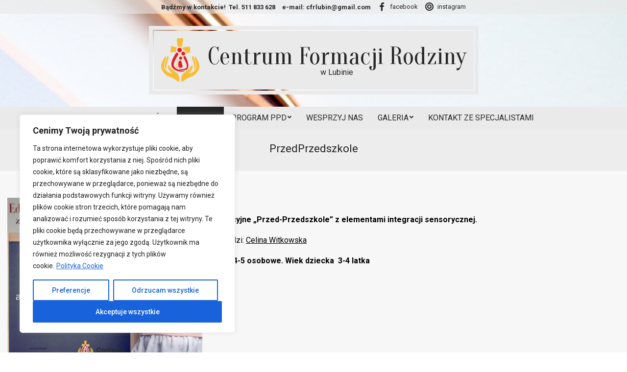

--- FILE ---
content_type: text/html; charset=UTF-8
request_url: https://cfrlubin.pl/przedprzedszkole/
body_size: 18137
content:
<!DOCTYPE html>
<html lang="pl-PL">

<head>
<meta charset="UTF-8" />
<title>PrzedPrzedszkole &#8211; Centrum Formacji Rodziny</title>
<meta name='robots' content='max-image-preview:large' />
<meta name="viewport" content="width=device-width, initial-scale=1" />
<meta name="generator" content="Nevark 2.9.19" />
<link rel='dns-prefetch' href='//fonts.googleapis.com' />
<link rel='dns-prefetch' href='//s.w.org' />
<link rel="alternate" type="application/rss+xml" title="Centrum Formacji Rodziny &raquo; Kanał z wpisami" href="https://cfrlubin.pl/feed/" />
<link rel="preload" href="https://cfrlubin.pl/wp-content/themes/nevark/library/fonticons/webfonts/fa-solid-900.woff2" as="font" crossorigin="anonymous">
<link rel="preload" href="https://cfrlubin.pl/wp-content/themes/nevark/library/fonticons/webfonts/fa-regular-400.woff2" as="font" crossorigin="anonymous">
<link rel="preload" href="https://cfrlubin.pl/wp-content/themes/nevark/library/fonticons/webfonts/fa-brands-400.woff2" as="font" crossorigin="anonymous">
		<script>
			window._wpemojiSettings = {"baseUrl":"https:\/\/s.w.org\/images\/core\/emoji\/13.1.0\/72x72\/","ext":".png","svgUrl":"https:\/\/s.w.org\/images\/core\/emoji\/13.1.0\/svg\/","svgExt":".svg","source":{"concatemoji":"https:\/\/cfrlubin.pl\/wp-includes\/js\/wp-emoji-release.min.js?ver=5.8.12"}};
			!function(e,a,t){var n,r,o,i=a.createElement("canvas"),p=i.getContext&&i.getContext("2d");function s(e,t){var a=String.fromCharCode;p.clearRect(0,0,i.width,i.height),p.fillText(a.apply(this,e),0,0);e=i.toDataURL();return p.clearRect(0,0,i.width,i.height),p.fillText(a.apply(this,t),0,0),e===i.toDataURL()}function c(e){var t=a.createElement("script");t.src=e,t.defer=t.type="text/javascript",a.getElementsByTagName("head")[0].appendChild(t)}for(o=Array("flag","emoji"),t.supports={everything:!0,everythingExceptFlag:!0},r=0;r<o.length;r++)t.supports[o[r]]=function(e){if(!p||!p.fillText)return!1;switch(p.textBaseline="top",p.font="600 32px Arial",e){case"flag":return s([127987,65039,8205,9895,65039],[127987,65039,8203,9895,65039])?!1:!s([55356,56826,55356,56819],[55356,56826,8203,55356,56819])&&!s([55356,57332,56128,56423,56128,56418,56128,56421,56128,56430,56128,56423,56128,56447],[55356,57332,8203,56128,56423,8203,56128,56418,8203,56128,56421,8203,56128,56430,8203,56128,56423,8203,56128,56447]);case"emoji":return!s([10084,65039,8205,55357,56613],[10084,65039,8203,55357,56613])}return!1}(o[r]),t.supports.everything=t.supports.everything&&t.supports[o[r]],"flag"!==o[r]&&(t.supports.everythingExceptFlag=t.supports.everythingExceptFlag&&t.supports[o[r]]);t.supports.everythingExceptFlag=t.supports.everythingExceptFlag&&!t.supports.flag,t.DOMReady=!1,t.readyCallback=function(){t.DOMReady=!0},t.supports.everything||(n=function(){t.readyCallback()},a.addEventListener?(a.addEventListener("DOMContentLoaded",n,!1),e.addEventListener("load",n,!1)):(e.attachEvent("onload",n),a.attachEvent("onreadystatechange",function(){"complete"===a.readyState&&t.readyCallback()})),(n=t.source||{}).concatemoji?c(n.concatemoji):n.wpemoji&&n.twemoji&&(c(n.twemoji),c(n.wpemoji)))}(window,document,window._wpemojiSettings);
		</script>
		<style>
img.wp-smiley,
img.emoji {
	display: inline !important;
	border: none !important;
	box-shadow: none !important;
	height: 1em !important;
	width: 1em !important;
	margin: 0 .07em !important;
	vertical-align: -0.1em !important;
	background: none !important;
	padding: 0 !important;
}
</style>
	<link rel='stylesheet' id='wp-block-library-css'  href='https://cfrlubin.pl/wp-includes/css/dist/block-library/style.min.css?ver=5.8.12' media='all' />
<style id='wp-block-library-inline-css'>
.has-text-align-justify{text-align:justify;}
</style>
<style id='wp-block-library-theme-inline-css'>
#start-resizable-editor-section{display:none}.wp-block-audio figcaption{color:#555;font-size:13px;text-align:center}.is-dark-theme .wp-block-audio figcaption{color:hsla(0,0%,100%,.65)}.wp-block-code{font-family:Menlo,Consolas,monaco,monospace;color:#1e1e1e;padding:.8em 1em;border:1px solid #ddd;border-radius:4px}.wp-block-embed figcaption{color:#555;font-size:13px;text-align:center}.is-dark-theme .wp-block-embed figcaption{color:hsla(0,0%,100%,.65)}.blocks-gallery-caption{color:#555;font-size:13px;text-align:center}.is-dark-theme .blocks-gallery-caption{color:hsla(0,0%,100%,.65)}.wp-block-image figcaption{color:#555;font-size:13px;text-align:center}.is-dark-theme .wp-block-image figcaption{color:hsla(0,0%,100%,.65)}.wp-block-pullquote{border-top:4px solid;border-bottom:4px solid;margin-bottom:1.75em;color:currentColor}.wp-block-pullquote__citation,.wp-block-pullquote cite,.wp-block-pullquote footer{color:currentColor;text-transform:uppercase;font-size:.8125em;font-style:normal}.wp-block-quote{border-left:.25em solid;margin:0 0 1.75em;padding-left:1em}.wp-block-quote cite,.wp-block-quote footer{color:currentColor;font-size:.8125em;position:relative;font-style:normal}.wp-block-quote.has-text-align-right{border-left:none;border-right:.25em solid;padding-left:0;padding-right:1em}.wp-block-quote.has-text-align-center{border:none;padding-left:0}.wp-block-quote.is-large,.wp-block-quote.is-style-large{border:none}.wp-block-search .wp-block-search__label{font-weight:700}.wp-block-group.has-background{padding:1.25em 2.375em;margin-top:0;margin-bottom:0}.wp-block-separator{border:none;border-bottom:2px solid;margin-left:auto;margin-right:auto;opacity:.4}.wp-block-separator:not(.is-style-wide):not(.is-style-dots){width:100px}.wp-block-separator.has-background:not(.is-style-dots){border-bottom:none;height:1px}.wp-block-separator.has-background:not(.is-style-wide):not(.is-style-dots){height:2px}.wp-block-table thead{border-bottom:3px solid}.wp-block-table tfoot{border-top:3px solid}.wp-block-table td,.wp-block-table th{padding:.5em;border:1px solid;word-break:normal}.wp-block-table figcaption{color:#555;font-size:13px;text-align:center}.is-dark-theme .wp-block-table figcaption{color:hsla(0,0%,100%,.65)}.wp-block-video figcaption{color:#555;font-size:13px;text-align:center}.is-dark-theme .wp-block-video figcaption{color:hsla(0,0%,100%,.65)}.wp-block-template-part.has-background{padding:1.25em 2.375em;margin-top:0;margin-bottom:0}#end-resizable-editor-section{display:none}
</style>
<link rel='stylesheet' id='contact-form-7-css'  href='https://cfrlubin.pl/wp-content/plugins/contact-form-7/includes/css/styles.css?ver=5.2.2' media='all' />
<link rel='stylesheet' id='nevark-googlefont-css'  href='//fonts.googleapis.com/css2?family=Roboto:ital,wght@0,300;0,400;0,500;0,600;0,700;0,800;1,400;1,700&#038;family=Oranienbaum:ital,wght@0,400' media='all' />
<link rel='stylesheet' id='font-awesome-css'  href='https://cfrlubin.pl/wp-content/themes/nevark/library/fonticons/font-awesome.css?ver=5.0.10' media='all' />
<link rel='stylesheet' id='lightSlider-css'  href='https://cfrlubin.pl/wp-content/plugins/hootkit/assets/lightSlider.min.css?ver=1.1.2' media='all' />
<link rel='stylesheet' id='newsletter-css'  href='https://cfrlubin.pl/wp-content/plugins/newsletter/style.css?ver=7.1.4' media='all' />
<link rel='stylesheet' id='hoot-style-css'  href='https://cfrlubin.pl/wp-content/themes/nevark/style.css?ver=2.9.19' media='all' />
<link rel='stylesheet' id='nevark-hootkit-css'  href='https://cfrlubin.pl/wp-content/themes/nevark/hootkit/hootkit.css?ver=2.9.19' media='all' />
<link rel='stylesheet' id='hoot-wpblocks-css'  href='https://cfrlubin.pl/wp-content/themes/nevark/include/blocks/wpblocks.css?ver=2.9.19' media='all' />
<style id='hoot-wpblocks-inline-css'>
.hgrid {  max-width: 1380px; }  a {  color: #eaeaea; }  a:hover {  color: #efefef; }  .accent-typo {  background: #eaeaea;  color: #262626; }  .invert-accent-typo {  background: #262626;  color: #eaeaea; }  .invert-typo {  color: #f7f7f7; }  .enforce-typo {  background: #f7f7f7; }  body.wordpress input[type="submit"], body.wordpress #submit, body.wordpress .button {  background: #eaeaea;  color: #262626; }  body.wordpress input[type="submit"]:hover, body.wordpress #submit:hover, body.wordpress .button:hover, body.wordpress input[type="submit"]:focus, body.wordpress #submit:focus, body.wordpress .button:focus {  background: #eaeaea;  color: #262626; }  h1, h2, h3, h4, h5, h6, .title, .titlefont {  font-family: "Roboto", sans-serif;  text-transform: none; }  #main.main,.below-header {  background: #f7f7f7; }  #header-supplementary {  background: #eaeaea;  color: #262626; }  #header-supplementary .js-search .searchform.expand .searchtext {  background: #eaeaea; }  #topbar {  color: #262626; }  #topbar:before {  background: #eaeaea; }  #topbar.js-search .searchform.expand .searchtext {  background: #eaeaea; }  .header-aside-search.js-search .searchform i.fa-search {  color: #eaeaea; }  #site-title {  font-family: "Oranienbaum", serif;  text-transform: none; }  #site-logo.accent-typo {  border-color: #eaeaea; }  #site-logo.invert-accent-typo {  border-color: #262626; }  .site-logo-with-icon #site-title i {  font-size: 50px; }  .site-logo-mixed-image img {  max-width: 80px; }  .site-title-line em {  color: #eaeaea; }  .site-title-line mark {  background: #eaeaea;  color: #262626; }  .site-title-heading-font {  font-family: "Roboto", sans-serif; }  .menu-items ul {  background: #eaeaea; }  .menu-items ul a {  color: #262626; }  .menu-items > li.current-menu-item:not(.nohighlight), .menu-items > li.current-menu-ancestor, .menu-items > li:hover,.menu-items ul li.current-menu-item:not(.nohighlight), .menu-items ul li.current-menu-ancestor, .menu-items ul li:hover {  background: #262626; }  .menu-items > li.current-menu-item:not(.nohighlight) > a, .menu-items > li.current-menu-ancestor > a, .menu-items > li:hover > a,.menu-items ul li.current-menu-item:not(.nohighlight) > a, .menu-items ul li.current-menu-ancestor > a, .menu-items ul li:hover > a {  color: #eaeaea; }  .more-link,.more-link a {  color: #eaeaea; }  .more-link:hover,.more-link:hover a {  color: #efefef; }  .sidebar .widget-title {  background: #eaeaea;  color: #262626; }  .sub-footer .widget-title, .footer .widget-title {  color: #262626; }  .main-content-grid,.widget,.frontpage-area {  margin-top: 45px; }  .widget,.frontpage-area {  margin-bottom: 45px; }  .frontpage-area.module-bg-highlight, .frontpage-area.module-bg-color, .frontpage-area.module-bg-image {  padding: 45px 0; }  .footer .widget {  margin: 30px 0; }  .js-search .searchform.expand .searchtext {  background: #f7f7f7; }  .sub-footer,.footer {  background: #eaeaea;  color: #262626; }  #infinite-handle span,.lrm-form a.button, .lrm-form button, .lrm-form button[type=submit], .lrm-form #buddypress input[type=submit], .lrm-form input[type=submit],.widget_newsletterwidget, .widget_newsletterwidgetminimal,.woocommerce #respond input#submit.alt, .woocommerce a.button.alt, .woocommerce button.button.alt, .woocommerce input.button.alt,.widget_breadcrumb_navxt .breadcrumbs > .hoot-bcn-pretext {  background: #eaeaea;  color: #262626; }  .woocommerce nav.woocommerce-pagination ul li a:focus, .woocommerce nav.woocommerce-pagination ul li a:hover {  color: #efefef; }  .woocommerce div.product .woocommerce-tabs ul.tabs li:hover,.woocommerce div.product .woocommerce-tabs ul.tabs li.active {  background: #eaeaea; }  .woocommerce div.product .woocommerce-tabs ul.tabs li:hover a, .woocommerce div.product .woocommerce-tabs ul.tabs li:hover a:hover,.woocommerce div.product .woocommerce-tabs ul.tabs li.active a {  color: #262626; }  .woocommerce #respond input#submit.alt:hover, .woocommerce a.button.alt:hover, .woocommerce button.button.alt:hover, .woocommerce input.button.alt:hover {  background: #eaeaea;  color: #262626; }  .widget_breadcrumb_navxt .breadcrumbs > .hoot-bcn-pretext:after {  border-left-color: #eaeaea; }  .flycart-toggle, .flycart-panel {  background: #f7f7f7; }  .lSSlideOuter ul.lSPager.lSpg > li:hover a, .lSSlideOuter ul.lSPager.lSpg > li.active a {  background-color: #eaeaea; }  .lSSlideOuter ul.lSPager.lSpg > li a {  border-color: #eaeaea; }  .wrap-light-on-dark .hootkitslide-head, .wrap-dark-on-light .hootkitslide-head {  background: #eaeaea;  color: #262626; }  .widget .viewall a {  background: #f7f7f7; }  .widget .viewall a:hover {  background: #262626;  color: #eaeaea; }  .widget .view-all a:hover {  color: #eaeaea; }  .sidebar .view-all-top.view-all-withtitle a, .sub-footer .view-all-top.view-all-withtitle a, .footer .view-all-top.view-all-withtitle a, .sidebar .view-all-top.view-all-withtitle a:hover, .sub-footer .view-all-top.view-all-withtitle a:hover, .footer .view-all-top.view-all-withtitle a:hover {  color: #262626; }  .bottomborder-line:after,.bottomborder-shadow:after {  margin-top: 45px; }  .topborder-line:before,.topborder-shadow:before {  margin-bottom: 45px; }  .cta-subtitle {  color: #eaeaea; }  .social-icons-icon {  background: #eaeaea; }  #topbar .social-icons-icon, #page-wrapper .social-icons-icon {  color: #262626; }  .content-block-icon i {  color: #eaeaea; }  .icon-style-circle,.icon-style-square {  border-color: #eaeaea; }  .content-block-style3 .content-block-icon {  background: #f7f7f7; }  :root .has-accent-color,.is-style-outline>.wp-block-button__link:not(.has-text-color), .wp-block-button__link.is-style-outline:not(.has-text-color) {  color: #eaeaea; }  :root .has-accent-background-color,.wp-block-button__link {  background: #eaeaea; }  :root .has-accent-font-color,.wp-block-button__link {  color: #262626; }  :root .has-accent-font-background-color {  background: #262626; }  @media only screen and (max-width: 969px){ .mobilemenu-fixed .menu-toggle, .mobilemenu-fixed .menu-items {  background: #eaeaea; }  .sidebar {  margin-top: 45px; }  .frontpage-widgetarea > div.hgrid > [class*="hgrid-span-"] {  margin-bottom: 45px; }  }
</style>
<link rel='stylesheet' id='jetpack_css-css'  href='https://cfrlubin.pl/wp-content/plugins/jetpack/css/jetpack.css?ver=9.7.3' media='all' />
<!--n2css--><script id='cookie-law-info-js-extra'>
var _ckyConfig = {"_ipData":[],"_assetsURL":"https:\/\/cfrlubin.pl\/wp-content\/plugins\/cookie-law-info\/lite\/frontend\/images\/","_publicURL":"https:\/\/cfrlubin.pl","_expiry":"365","_categories":[{"name":"Niezb\u0119dny","slug":"necessary","isNecessary":true,"ccpaDoNotSell":true,"cookies":[],"active":true,"defaultConsent":{"gdpr":true,"ccpa":true}},{"name":"Funkcjonalny","slug":"functional","isNecessary":false,"ccpaDoNotSell":true,"cookies":[],"active":true,"defaultConsent":{"gdpr":false,"ccpa":false}},{"name":"Analityka","slug":"analytics","isNecessary":false,"ccpaDoNotSell":true,"cookies":[],"active":true,"defaultConsent":{"gdpr":false,"ccpa":false}},{"name":"Wydajno\u015b\u0107","slug":"performance","isNecessary":false,"ccpaDoNotSell":true,"cookies":[],"active":true,"defaultConsent":{"gdpr":false,"ccpa":false}},{"name":"Reklama","slug":"advertisement","isNecessary":false,"ccpaDoNotSell":true,"cookies":[],"active":true,"defaultConsent":{"gdpr":false,"ccpa":false}}],"_activeLaw":"gdpr","_rootDomain":"","_block":"1","_showBanner":"1","_bannerConfig":{"settings":{"type":"box","preferenceCenterType":"popup","position":"bottom-left","applicableLaw":"gdpr"},"behaviours":{"reloadBannerOnAccept":false,"loadAnalyticsByDefault":false,"animations":{"onLoad":"animate","onHide":"sticky"}},"config":{"revisitConsent":{"status":true,"tag":"revisit-consent","position":"bottom-left","meta":{"url":"#"},"styles":{"background-color":"#0056A7"},"elements":{"title":{"type":"text","tag":"revisit-consent-title","status":true,"styles":{"color":"#0056a7"}}}},"preferenceCenter":{"toggle":{"status":true,"tag":"detail-category-toggle","type":"toggle","states":{"active":{"styles":{"background-color":"#1863DC"}},"inactive":{"styles":{"background-color":"#D0D5D2"}}}}},"categoryPreview":{"status":false,"toggle":{"status":true,"tag":"detail-category-preview-toggle","type":"toggle","states":{"active":{"styles":{"background-color":"#1863DC"}},"inactive":{"styles":{"background-color":"#D0D5D2"}}}}},"videoPlaceholder":{"status":true,"styles":{"background-color":"#000000","border-color":"#000000","color":"#ffffff"}},"readMore":{"status":true,"tag":"readmore-button","type":"link","meta":{"noFollow":true,"newTab":true},"styles":{"color":"#1863DC","background-color":"transparent","border-color":"transparent"}},"auditTable":{"status":true},"optOption":{"status":true,"toggle":{"status":true,"tag":"optout-option-toggle","type":"toggle","states":{"active":{"styles":{"background-color":"#1863dc"}},"inactive":{"styles":{"background-color":"#FFFFFF"}}}}}}},"_version":"3.2.2","_logConsent":"1","_tags":[{"tag":"accept-button","styles":{"color":"#FFFFFF","background-color":"#1863DC","border-color":"#1863DC"}},{"tag":"reject-button","styles":{"color":"#1863DC","background-color":"transparent","border-color":"#1863DC"}},{"tag":"settings-button","styles":{"color":"#1863DC","background-color":"transparent","border-color":"#1863DC"}},{"tag":"readmore-button","styles":{"color":"#1863DC","background-color":"transparent","border-color":"transparent"}},{"tag":"donotsell-button","styles":{"color":"#1863DC","background-color":"transparent","border-color":"transparent"}},{"tag":"accept-button","styles":{"color":"#FFFFFF","background-color":"#1863DC","border-color":"#1863DC"}},{"tag":"revisit-consent","styles":{"background-color":"#0056A7"}}],"_shortCodes":[{"key":"cky_readmore","content":"<a href=\"https:\/\/cfrlubin.pl\/polityka-prywatnosci-cookie\/\" class=\"cky-policy\" aria-label=\"Polityka Cookie\" target=\"_blank\" rel=\"noopener\" data-cky-tag=\"readmore-button\">Polityka Cookie<\/a>","tag":"readmore-button","status":true,"attributes":{"rel":"nofollow","target":"_blank"}},{"key":"cky_show_desc","content":"<button class=\"cky-show-desc-btn\" data-cky-tag=\"show-desc-button\" aria-label=\"Poka\u017c wi\u0119cej\">Poka\u017c wi\u0119cej<\/button>","tag":"show-desc-button","status":true,"attributes":[]},{"key":"cky_hide_desc","content":"<button class=\"cky-show-desc-btn\" data-cky-tag=\"hide-desc-button\" aria-label=\"Poka\u017c mniej\">Poka\u017c mniej<\/button>","tag":"hide-desc-button","status":true,"attributes":[]},{"key":"cky_category_toggle_label","content":"[cky_{{status}}_category_label] [cky_preference_{{category_slug}}_title]","tag":"","status":true,"attributes":[]},{"key":"cky_enable_category_label","content":"Enable","tag":"","status":true,"attributes":[]},{"key":"cky_disable_category_label","content":"Disable","tag":"","status":true,"attributes":[]},{"key":"cky_video_placeholder","content":"<div class=\"video-placeholder-normal\" data-cky-tag=\"video-placeholder\" id=\"[UNIQUEID]\"><p class=\"video-placeholder-text-normal\" data-cky-tag=\"placeholder-title\">Aby uzyska\u0107 dost\u0119p do tej zawarto\u015bci, zaakceptuj pliki cookie<\/p><\/div>","tag":"","status":true,"attributes":[]},{"key":"cky_enable_optout_label","content":"Enable","tag":"","status":true,"attributes":[]},{"key":"cky_disable_optout_label","content":"Disable","tag":"","status":true,"attributes":[]},{"key":"cky_optout_toggle_label","content":"[cky_{{status}}_optout_label] [cky_optout_option_title]","tag":"","status":true,"attributes":[]},{"key":"cky_optout_option_title","content":"Do Not Sell or Share My Personal Information","tag":"","status":true,"attributes":[]},{"key":"cky_optout_close_label","content":"Close","tag":"","status":true,"attributes":[]}],"_rtl":"","_providersToBlock":[]};
var _ckyStyles = {"css":".cky-overlay{background: #000000; opacity: 0.4; position: fixed; top: 0; left: 0; width: 100%; height: 100%; z-index: 99999999;}.cky-hide{display: none;}.cky-btn-revisit-wrapper{display: flex; align-items: center; justify-content: center; background: #0056a7; width: 45px; height: 45px; border-radius: 50%; position: fixed; z-index: 999999; cursor: pointer;}.cky-revisit-bottom-left{bottom: 15px; left: 15px;}.cky-revisit-bottom-right{bottom: 15px; right: 15px;}.cky-btn-revisit-wrapper .cky-btn-revisit{display: flex; align-items: center; justify-content: center; background: none; border: none; cursor: pointer; position: relative; margin: 0; padding: 0;}.cky-btn-revisit-wrapper .cky-btn-revisit img{max-width: fit-content; margin: 0; height: 30px; width: 30px;}.cky-revisit-bottom-left:hover::before{content: attr(data-tooltip); position: absolute; background: #4e4b66; color: #ffffff; left: calc(100% + 7px); font-size: 12px; line-height: 16px; width: max-content; padding: 4px 8px; border-radius: 4px;}.cky-revisit-bottom-left:hover::after{position: absolute; content: \"\"; border: 5px solid transparent; left: calc(100% + 2px); border-left-width: 0; border-right-color: #4e4b66;}.cky-revisit-bottom-right:hover::before{content: attr(data-tooltip); position: absolute; background: #4e4b66; color: #ffffff; right: calc(100% + 7px); font-size: 12px; line-height: 16px; width: max-content; padding: 4px 8px; border-radius: 4px;}.cky-revisit-bottom-right:hover::after{position: absolute; content: \"\"; border: 5px solid transparent; right: calc(100% + 2px); border-right-width: 0; border-left-color: #4e4b66;}.cky-revisit-hide{display: none;}.cky-consent-container{position: fixed; width: 440px; box-sizing: border-box; z-index: 9999999; border-radius: 6px;}.cky-consent-container .cky-consent-bar{background: #ffffff; border: 1px solid; padding: 20px 26px; box-shadow: 0 -1px 10px 0 #acabab4d; border-radius: 6px;}.cky-box-bottom-left{bottom: 40px; left: 40px;}.cky-box-bottom-right{bottom: 40px; right: 40px;}.cky-box-top-left{top: 40px; left: 40px;}.cky-box-top-right{top: 40px; right: 40px;}.cky-custom-brand-logo-wrapper .cky-custom-brand-logo{width: 100px; height: auto; margin: 0 0 12px 0;}.cky-notice .cky-title{color: #212121; font-weight: 700; font-size: 18px; line-height: 24px; margin: 0 0 12px 0;}.cky-notice-des *,.cky-preference-content-wrapper *,.cky-accordion-header-des *,.cky-gpc-wrapper .cky-gpc-desc *{font-size: 14px;}.cky-notice-des{color: #212121; font-size: 14px; line-height: 24px; font-weight: 400;}.cky-notice-des img{height: 25px; width: 25px;}.cky-consent-bar .cky-notice-des p,.cky-gpc-wrapper .cky-gpc-desc p,.cky-preference-body-wrapper .cky-preference-content-wrapper p,.cky-accordion-header-wrapper .cky-accordion-header-des p,.cky-cookie-des-table li div:last-child p{color: inherit; margin-top: 0; overflow-wrap: break-word;}.cky-notice-des P:last-child,.cky-preference-content-wrapper p:last-child,.cky-cookie-des-table li div:last-child p:last-child,.cky-gpc-wrapper .cky-gpc-desc p:last-child{margin-bottom: 0;}.cky-notice-des a.cky-policy,.cky-notice-des button.cky-policy{font-size: 14px; color: #1863dc; white-space: nowrap; cursor: pointer; background: transparent; border: 1px solid; text-decoration: underline;}.cky-notice-des button.cky-policy{padding: 0;}.cky-notice-des a.cky-policy:focus-visible,.cky-notice-des button.cky-policy:focus-visible,.cky-preference-content-wrapper .cky-show-desc-btn:focus-visible,.cky-accordion-header .cky-accordion-btn:focus-visible,.cky-preference-header .cky-btn-close:focus-visible,.cky-switch input[type=\"checkbox\"]:focus-visible,.cky-footer-wrapper a:focus-visible,.cky-btn:focus-visible{outline: 2px solid #1863dc; outline-offset: 2px;}.cky-btn:focus:not(:focus-visible),.cky-accordion-header .cky-accordion-btn:focus:not(:focus-visible),.cky-preference-content-wrapper .cky-show-desc-btn:focus:not(:focus-visible),.cky-btn-revisit-wrapper .cky-btn-revisit:focus:not(:focus-visible),.cky-preference-header .cky-btn-close:focus:not(:focus-visible),.cky-consent-bar .cky-banner-btn-close:focus:not(:focus-visible){outline: 0;}button.cky-show-desc-btn:not(:hover):not(:active){color: #1863dc; background: transparent;}button.cky-accordion-btn:not(:hover):not(:active),button.cky-banner-btn-close:not(:hover):not(:active),button.cky-btn-revisit:not(:hover):not(:active),button.cky-btn-close:not(:hover):not(:active){background: transparent;}.cky-consent-bar button:hover,.cky-modal.cky-modal-open button:hover,.cky-consent-bar button:focus,.cky-modal.cky-modal-open button:focus{text-decoration: none;}.cky-notice-btn-wrapper{display: flex; justify-content: flex-start; align-items: center; flex-wrap: wrap; margin-top: 16px;}.cky-notice-btn-wrapper .cky-btn{text-shadow: none; box-shadow: none;}.cky-btn{flex: auto; max-width: 100%; font-size: 14px; font-family: inherit; line-height: 24px; padding: 8px; font-weight: 500; margin: 0 8px 0 0; border-radius: 2px; cursor: pointer; text-align: center; text-transform: none; min-height: 0;}.cky-btn:hover{opacity: 0.8;}.cky-btn-customize{color: #1863dc; background: transparent; border: 2px solid #1863dc;}.cky-btn-reject{color: #1863dc; background: transparent; border: 2px solid #1863dc;}.cky-btn-accept{background: #1863dc; color: #ffffff; border: 2px solid #1863dc;}.cky-btn:last-child{margin-right: 0;}@media (max-width: 576px){.cky-box-bottom-left{bottom: 0; left: 0;}.cky-box-bottom-right{bottom: 0; right: 0;}.cky-box-top-left{top: 0; left: 0;}.cky-box-top-right{top: 0; right: 0;}}@media (max-width: 440px){.cky-box-bottom-left, .cky-box-bottom-right, .cky-box-top-left, .cky-box-top-right{width: 100%; max-width: 100%;}.cky-consent-container .cky-consent-bar{padding: 20px 0;}.cky-custom-brand-logo-wrapper, .cky-notice .cky-title, .cky-notice-des, .cky-notice-btn-wrapper{padding: 0 24px;}.cky-notice-des{max-height: 40vh; overflow-y: scroll;}.cky-notice-btn-wrapper{flex-direction: column; margin-top: 0;}.cky-btn{width: 100%; margin: 10px 0 0 0;}.cky-notice-btn-wrapper .cky-btn-customize{order: 2;}.cky-notice-btn-wrapper .cky-btn-reject{order: 3;}.cky-notice-btn-wrapper .cky-btn-accept{order: 1; margin-top: 16px;}}@media (max-width: 352px){.cky-notice .cky-title{font-size: 16px;}.cky-notice-des *{font-size: 12px;}.cky-notice-des, .cky-btn{font-size: 12px;}}.cky-modal.cky-modal-open{display: flex; visibility: visible; -webkit-transform: translate(-50%, -50%); -moz-transform: translate(-50%, -50%); -ms-transform: translate(-50%, -50%); -o-transform: translate(-50%, -50%); transform: translate(-50%, -50%); top: 50%; left: 50%; transition: all 1s ease;}.cky-modal{box-shadow: 0 32px 68px rgba(0, 0, 0, 0.3); margin: 0 auto; position: fixed; max-width: 100%; background: #ffffff; top: 50%; box-sizing: border-box; border-radius: 6px; z-index: 999999999; color: #212121; -webkit-transform: translate(-50%, 100%); -moz-transform: translate(-50%, 100%); -ms-transform: translate(-50%, 100%); -o-transform: translate(-50%, 100%); transform: translate(-50%, 100%); visibility: hidden; transition: all 0s ease;}.cky-preference-center{max-height: 79vh; overflow: hidden; width: 845px; overflow: hidden; flex: 1 1 0; display: flex; flex-direction: column; border-radius: 6px;}.cky-preference-header{display: flex; align-items: center; justify-content: space-between; padding: 22px 24px; border-bottom: 1px solid;}.cky-preference-header .cky-preference-title{font-size: 18px; font-weight: 700; line-height: 24px;}.cky-preference-header .cky-btn-close{margin: 0; cursor: pointer; vertical-align: middle; padding: 0; background: none; border: none; width: auto; height: auto; min-height: 0; line-height: 0; text-shadow: none; box-shadow: none;}.cky-preference-header .cky-btn-close img{margin: 0; height: 10px; width: 10px;}.cky-preference-body-wrapper{padding: 0 24px; flex: 1; overflow: auto; box-sizing: border-box;}.cky-preference-content-wrapper,.cky-gpc-wrapper .cky-gpc-desc{font-size: 14px; line-height: 24px; font-weight: 400; padding: 12px 0;}.cky-preference-content-wrapper{border-bottom: 1px solid;}.cky-preference-content-wrapper img{height: 25px; width: 25px;}.cky-preference-content-wrapper .cky-show-desc-btn{font-size: 14px; font-family: inherit; color: #1863dc; text-decoration: none; line-height: 24px; padding: 0; margin: 0; white-space: nowrap; cursor: pointer; background: transparent; border-color: transparent; text-transform: none; min-height: 0; text-shadow: none; box-shadow: none;}.cky-accordion-wrapper{margin-bottom: 10px;}.cky-accordion{border-bottom: 1px solid;}.cky-accordion:last-child{border-bottom: none;}.cky-accordion .cky-accordion-item{display: flex; margin-top: 10px;}.cky-accordion .cky-accordion-body{display: none;}.cky-accordion.cky-accordion-active .cky-accordion-body{display: block; padding: 0 22px; margin-bottom: 16px;}.cky-accordion-header-wrapper{cursor: pointer; width: 100%;}.cky-accordion-item .cky-accordion-header{display: flex; justify-content: space-between; align-items: center;}.cky-accordion-header .cky-accordion-btn{font-size: 16px; font-family: inherit; color: #212121; line-height: 24px; background: none; border: none; font-weight: 700; padding: 0; margin: 0; cursor: pointer; text-transform: none; min-height: 0; text-shadow: none; box-shadow: none;}.cky-accordion-header .cky-always-active{color: #008000; font-weight: 600; line-height: 24px; font-size: 14px;}.cky-accordion-header-des{font-size: 14px; line-height: 24px; margin: 10px 0 16px 0;}.cky-accordion-chevron{margin-right: 22px; position: relative; cursor: pointer;}.cky-accordion-chevron-hide{display: none;}.cky-accordion .cky-accordion-chevron i::before{content: \"\"; position: absolute; border-right: 1.4px solid; border-bottom: 1.4px solid; border-color: inherit; height: 6px; width: 6px; -webkit-transform: rotate(-45deg); -moz-transform: rotate(-45deg); -ms-transform: rotate(-45deg); -o-transform: rotate(-45deg); transform: rotate(-45deg); transition: all 0.2s ease-in-out; top: 8px;}.cky-accordion.cky-accordion-active .cky-accordion-chevron i::before{-webkit-transform: rotate(45deg); -moz-transform: rotate(45deg); -ms-transform: rotate(45deg); -o-transform: rotate(45deg); transform: rotate(45deg);}.cky-audit-table{background: #f4f4f4; border-radius: 6px;}.cky-audit-table .cky-empty-cookies-text{color: inherit; font-size: 12px; line-height: 24px; margin: 0; padding: 10px;}.cky-audit-table .cky-cookie-des-table{font-size: 12px; line-height: 24px; font-weight: normal; padding: 15px 10px; border-bottom: 1px solid; border-bottom-color: inherit; margin: 0;}.cky-audit-table .cky-cookie-des-table:last-child{border-bottom: none;}.cky-audit-table .cky-cookie-des-table li{list-style-type: none; display: flex; padding: 3px 0;}.cky-audit-table .cky-cookie-des-table li:first-child{padding-top: 0;}.cky-cookie-des-table li div:first-child{width: 100px; font-weight: 600; word-break: break-word; word-wrap: break-word;}.cky-cookie-des-table li div:last-child{flex: 1; word-break: break-word; word-wrap: break-word; margin-left: 8px;}.cky-footer-shadow{display: block; width: 100%; height: 40px; background: linear-gradient(180deg, rgba(255, 255, 255, 0) 0%, #ffffff 100%); position: absolute; bottom: calc(100% - 1px);}.cky-footer-wrapper{position: relative;}.cky-prefrence-btn-wrapper{display: flex; flex-wrap: wrap; align-items: center; justify-content: center; padding: 22px 24px; border-top: 1px solid;}.cky-prefrence-btn-wrapper .cky-btn{flex: auto; max-width: 100%; text-shadow: none; box-shadow: none;}.cky-btn-preferences{color: #1863dc; background: transparent; border: 2px solid #1863dc;}.cky-preference-header,.cky-preference-body-wrapper,.cky-preference-content-wrapper,.cky-accordion-wrapper,.cky-accordion,.cky-accordion-wrapper,.cky-footer-wrapper,.cky-prefrence-btn-wrapper{border-color: inherit;}@media (max-width: 845px){.cky-modal{max-width: calc(100% - 16px);}}@media (max-width: 576px){.cky-modal{max-width: 100%;}.cky-preference-center{max-height: 100vh;}.cky-prefrence-btn-wrapper{flex-direction: column;}.cky-accordion.cky-accordion-active .cky-accordion-body{padding-right: 0;}.cky-prefrence-btn-wrapper .cky-btn{width: 100%; margin: 10px 0 0 0;}.cky-prefrence-btn-wrapper .cky-btn-reject{order: 3;}.cky-prefrence-btn-wrapper .cky-btn-accept{order: 1; margin-top: 0;}.cky-prefrence-btn-wrapper .cky-btn-preferences{order: 2;}}@media (max-width: 425px){.cky-accordion-chevron{margin-right: 15px;}.cky-notice-btn-wrapper{margin-top: 0;}.cky-accordion.cky-accordion-active .cky-accordion-body{padding: 0 15px;}}@media (max-width: 352px){.cky-preference-header .cky-preference-title{font-size: 16px;}.cky-preference-header{padding: 16px 24px;}.cky-preference-content-wrapper *, .cky-accordion-header-des *{font-size: 12px;}.cky-preference-content-wrapper, .cky-preference-content-wrapper .cky-show-more, .cky-accordion-header .cky-always-active, .cky-accordion-header-des, .cky-preference-content-wrapper .cky-show-desc-btn, .cky-notice-des a.cky-policy{font-size: 12px;}.cky-accordion-header .cky-accordion-btn{font-size: 14px;}}.cky-switch{display: flex;}.cky-switch input[type=\"checkbox\"]{position: relative; width: 44px; height: 24px; margin: 0; background: #d0d5d2; -webkit-appearance: none; border-radius: 50px; cursor: pointer; outline: 0; border: none; top: 0;}.cky-switch input[type=\"checkbox\"]:checked{background: #1863dc;}.cky-switch input[type=\"checkbox\"]:before{position: absolute; content: \"\"; height: 20px; width: 20px; left: 2px; bottom: 2px; border-radius: 50%; background-color: white; -webkit-transition: 0.4s; transition: 0.4s; margin: 0;}.cky-switch input[type=\"checkbox\"]:after{display: none;}.cky-switch input[type=\"checkbox\"]:checked:before{-webkit-transform: translateX(20px); -ms-transform: translateX(20px); transform: translateX(20px);}@media (max-width: 425px){.cky-switch input[type=\"checkbox\"]{width: 38px; height: 21px;}.cky-switch input[type=\"checkbox\"]:before{height: 17px; width: 17px;}.cky-switch input[type=\"checkbox\"]:checked:before{-webkit-transform: translateX(17px); -ms-transform: translateX(17px); transform: translateX(17px);}}.cky-consent-bar .cky-banner-btn-close{position: absolute; right: 9px; top: 5px; background: none; border: none; cursor: pointer; padding: 0; margin: 0; min-height: 0; line-height: 0; height: auto; width: auto; text-shadow: none; box-shadow: none;}.cky-consent-bar .cky-banner-btn-close img{height: 9px; width: 9px; margin: 0;}.cky-notice-group{font-size: 14px; line-height: 24px; font-weight: 400; color: #212121;}.cky-notice-btn-wrapper .cky-btn-do-not-sell{font-size: 14px; line-height: 24px; padding: 6px 0; margin: 0; font-weight: 500; background: none; border-radius: 2px; border: none; cursor: pointer; text-align: left; color: #1863dc; background: transparent; border-color: transparent; box-shadow: none; text-shadow: none;}.cky-consent-bar .cky-banner-btn-close:focus-visible,.cky-notice-btn-wrapper .cky-btn-do-not-sell:focus-visible,.cky-opt-out-btn-wrapper .cky-btn:focus-visible,.cky-opt-out-checkbox-wrapper input[type=\"checkbox\"].cky-opt-out-checkbox:focus-visible{outline: 2px solid #1863dc; outline-offset: 2px;}@media (max-width: 440px){.cky-consent-container{width: 100%;}}@media (max-width: 352px){.cky-notice-des a.cky-policy, .cky-notice-btn-wrapper .cky-btn-do-not-sell{font-size: 12px;}}.cky-opt-out-wrapper{padding: 12px 0;}.cky-opt-out-wrapper .cky-opt-out-checkbox-wrapper{display: flex; align-items: center;}.cky-opt-out-checkbox-wrapper .cky-opt-out-checkbox-label{font-size: 16px; font-weight: 700; line-height: 24px; margin: 0 0 0 12px; cursor: pointer;}.cky-opt-out-checkbox-wrapper input[type=\"checkbox\"].cky-opt-out-checkbox{background-color: #ffffff; border: 1px solid black; width: 20px; height: 18.5px; margin: 0; -webkit-appearance: none; position: relative; display: flex; align-items: center; justify-content: center; border-radius: 2px; cursor: pointer;}.cky-opt-out-checkbox-wrapper input[type=\"checkbox\"].cky-opt-out-checkbox:checked{background-color: #1863dc; border: none;}.cky-opt-out-checkbox-wrapper input[type=\"checkbox\"].cky-opt-out-checkbox:checked::after{left: 6px; bottom: 4px; width: 7px; height: 13px; border: solid #ffffff; border-width: 0 3px 3px 0; border-radius: 2px; -webkit-transform: rotate(45deg); -ms-transform: rotate(45deg); transform: rotate(45deg); content: \"\"; position: absolute; box-sizing: border-box;}.cky-opt-out-checkbox-wrapper.cky-disabled .cky-opt-out-checkbox-label,.cky-opt-out-checkbox-wrapper.cky-disabled input[type=\"checkbox\"].cky-opt-out-checkbox{cursor: no-drop;}.cky-gpc-wrapper{margin: 0 0 0 32px;}.cky-footer-wrapper .cky-opt-out-btn-wrapper{display: flex; flex-wrap: wrap; align-items: center; justify-content: center; padding: 22px 24px;}.cky-opt-out-btn-wrapper .cky-btn{flex: auto; max-width: 100%; text-shadow: none; box-shadow: none;}.cky-opt-out-btn-wrapper .cky-btn-cancel{border: 1px solid #dedfe0; background: transparent; color: #858585;}.cky-opt-out-btn-wrapper .cky-btn-confirm{background: #1863dc; color: #ffffff; border: 1px solid #1863dc;}@media (max-width: 352px){.cky-opt-out-checkbox-wrapper .cky-opt-out-checkbox-label{font-size: 14px;}.cky-gpc-wrapper .cky-gpc-desc, .cky-gpc-wrapper .cky-gpc-desc *{font-size: 12px;}.cky-opt-out-checkbox-wrapper input[type=\"checkbox\"].cky-opt-out-checkbox{width: 16px; height: 16px;}.cky-opt-out-checkbox-wrapper input[type=\"checkbox\"].cky-opt-out-checkbox:checked::after{left: 5px; bottom: 4px; width: 3px; height: 9px;}.cky-gpc-wrapper{margin: 0 0 0 28px;}}.video-placeholder-youtube{background-size: 100% 100%; background-position: center; background-repeat: no-repeat; background-color: #b2b0b059; position: relative; display: flex; align-items: center; justify-content: center; max-width: 100%;}.video-placeholder-text-youtube{text-align: center; align-items: center; padding: 10px 16px; background-color: #000000cc; color: #ffffff; border: 1px solid; border-radius: 2px; cursor: pointer;}.video-placeholder-normal{background-image: url(\"\/wp-content\/plugins\/cookie-law-info\/lite\/frontend\/images\/placeholder.svg\"); background-size: 80px; background-position: center; background-repeat: no-repeat; background-color: #b2b0b059; position: relative; display: flex; align-items: flex-end; justify-content: center; max-width: 100%;}.video-placeholder-text-normal{align-items: center; padding: 10px 16px; text-align: center; border: 1px solid; border-radius: 2px; cursor: pointer;}.cky-rtl{direction: rtl; text-align: right;}.cky-rtl .cky-banner-btn-close{left: 9px; right: auto;}.cky-rtl .cky-notice-btn-wrapper .cky-btn:last-child{margin-right: 8px;}.cky-rtl .cky-notice-btn-wrapper .cky-btn:first-child{margin-right: 0;}.cky-rtl .cky-notice-btn-wrapper{margin-left: 0; margin-right: 15px;}.cky-rtl .cky-prefrence-btn-wrapper .cky-btn{margin-right: 8px;}.cky-rtl .cky-prefrence-btn-wrapper .cky-btn:first-child{margin-right: 0;}.cky-rtl .cky-accordion .cky-accordion-chevron i::before{border: none; border-left: 1.4px solid; border-top: 1.4px solid; left: 12px;}.cky-rtl .cky-accordion.cky-accordion-active .cky-accordion-chevron i::before{-webkit-transform: rotate(-135deg); -moz-transform: rotate(-135deg); -ms-transform: rotate(-135deg); -o-transform: rotate(-135deg); transform: rotate(-135deg);}@media (max-width: 768px){.cky-rtl .cky-notice-btn-wrapper{margin-right: 0;}}@media (max-width: 576px){.cky-rtl .cky-notice-btn-wrapper .cky-btn:last-child{margin-right: 0;}.cky-rtl .cky-prefrence-btn-wrapper .cky-btn{margin-right: 0;}.cky-rtl .cky-accordion.cky-accordion-active .cky-accordion-body{padding: 0 22px 0 0;}}@media (max-width: 425px){.cky-rtl .cky-accordion.cky-accordion-active .cky-accordion-body{padding: 0 15px 0 0;}}.cky-rtl .cky-opt-out-btn-wrapper .cky-btn{margin-right: 12px;}.cky-rtl .cky-opt-out-btn-wrapper .cky-btn:first-child{margin-right: 0;}.cky-rtl .cky-opt-out-checkbox-wrapper .cky-opt-out-checkbox-label{margin: 0 12px 0 0;}"};
</script>
<script src='https://cfrlubin.pl/wp-content/plugins/cookie-law-info/lite/frontend/js/script.min.js?ver=3.2.2' id='cookie-law-info-js'></script>
<script src='https://cfrlubin.pl/wp-includes/js/jquery/jquery.min.js?ver=3.6.0' id='jquery-core-js'></script>
<script src='https://cfrlubin.pl/wp-includes/js/jquery/jquery-migrate.min.js?ver=3.3.2' id='jquery-migrate-js'></script>
<link rel="https://api.w.org/" href="https://cfrlubin.pl/wp-json/" /><link rel="alternate" type="application/json" href="https://cfrlubin.pl/wp-json/wp/v2/posts/4652" /><link rel="EditURI" type="application/rsd+xml" title="RSD" href="https://cfrlubin.pl/xmlrpc.php?rsd" />
<link rel="wlwmanifest" type="application/wlwmanifest+xml" href="https://cfrlubin.pl/wp-includes/wlwmanifest.xml" /> 
<meta name="generator" content="WordPress 5.8.12" />
<link rel="canonical" href="https://cfrlubin.pl/przedprzedszkole/" />
<link rel='shortlink' href='https://cfrlubin.pl/?p=4652' />
<link rel="alternate" type="application/json+oembed" href="https://cfrlubin.pl/wp-json/oembed/1.0/embed?url=https%3A%2F%2Fcfrlubin.pl%2Fprzedprzedszkole%2F" />
<link rel="alternate" type="text/xml+oembed" href="https://cfrlubin.pl/wp-json/oembed/1.0/embed?url=https%3A%2F%2Fcfrlubin.pl%2Fprzedprzedszkole%2F&#038;format=xml" />
<style id="cky-style-inline">[data-cky-tag]{visibility:hidden;}</style>			<meta property="fb:pages" content="https://www.facebook.com/CFRLubin/" />
			<style>/* CSS added by WP Meta and Date Remover*/.entry-meta {display:none !important;}
	.home .entry-meta { display: none; }
	.entry-footer {display:none !important;}
	.home .entry-footer { display: none; }</style><!-- Analytics by WP-Statistics v12.6.13 - https://wp-statistics.com/ -->
<style type='text/css'>img#wpstats{display:none}</style>
		<style id="custom-background-css">
body.custom-background { background-image: url("https://cfrlubin.pl/wp-content/uploads/2021/07/15.png"); background-position: center top; background-size: cover; background-repeat: no-repeat; background-attachment: fixed; }
</style>
	</head>

<body class="post-template-default single single-post postid-4652 single-format-standard custom-background wp-custom-logo nevark wordpress ltr pl pl-pl parent-theme logged-out singular singular-post singular-post-4652" dir="ltr" itemscope="itemscope" itemtype="https://schema.org/Blog">

	
	<a href="#main" class="screen-reader-text">Skip to content</a>

		<div id="topbar" class=" topbar inline-nav js-search social-icons-invert hgrid-stretch">
		<div class="hgrid">
			<div class="hgrid-span-12">

				<div class="topbar-inner table">
																	<div id="topbar-center" class="table-cell-mid topbar-part">
							<section id="text-4" class="widget widget_text">			<div class="textwidget"><p><strong>Bądźmy w kontakcie!</strong>  <strong>Tel. 511 833 628</strong></p>
</div>
		</section><section id="text-16" class="widget widget_text">			<div class="textwidget"><p><strong>e-mail:</strong> <strong>cfrlubin@gmail.com</strong></p>
</div>
		</section><section id="hootkit-announce-3" class="widget widget_hootkit-announce">
<div class="announce-widget " >
	<a href="https://facebook.com/cfrlubin" class="announce-link"><span>Click Here</span></a>	<div class="announce-box table">
					<div class="announce-box-icon table-cell-mid"><i class="fa-facebook-f fab"></i></div>
							<div class="announce-box-content table-cell-mid">
													<div class="announce-message">facebook</div>
							</div>
			</div>
</div></section><section id="hootkit-announce-8" class="widget widget_hootkit-announce">
<div class="announce-widget " >
	<a href="https://www.instagram.com/cfrlubin/" class="announce-link"><span>Click Here</span></a>	<div class="announce-box table">
					<div class="announce-box-icon table-cell-mid"><i class="fa-bullseye fas"></i></div>
							<div class="announce-box-content table-cell-mid">
													<div class="announce-message">instagram</div>
							</div>
			</div>
</div></section>						</div>
					
									</div>

			</div>
		</div>
	</div>
	
	<div id="page-wrapper" class=" site-stretch page-wrapper sitewrap-full-width sidebars0 hoot-cf7-style hoot-mapp-style hoot-jetpack-style">

		
		<header id="header" class="site-header header-layout-primary-none header-layout-secondary-bottom tablemenu" role="banner" itemscope="itemscope" itemtype="https://schema.org/WPHeader">

			
			<div id="header-primary" class=" header-part header-primary header-primary-none">
				<div class="hgrid">
					<div class="table hgrid-span-12">
							<div id="branding" class="site-branding branding table-cell-mid">
		<div id="site-logo" class="site-logo-mixed accent-typo with-background">
			<div id="site-logo-mixed" class="site-logo-mixed site-logo-with-image site-logo-text-medium"><div class="site-logo-mixed-image"><a href="https://cfrlubin.pl/" class="custom-logo-link" rel="home"><img width="399" height="451" src="https://cfrlubin.pl/wp-content/uploads/2019/04/bez-blalego-i-bez-obrysu.png" class="custom-logo" alt="Centrum Formacji Rodziny" /></a></div><div class="site-logo-mixed-text"><div id="site-title" class="site-title" itemprop="headline"><a href="https://cfrlubin.pl" rel="home" itemprop="url"><span class="blogname">Centrum Formacji Rodziny</span></a></div><div id="site-description" class="site-description" itemprop="description">w Lubinie</div></div></div>		</div>
	</div><!-- #branding -->
						</div>
				</div>
			</div>

					<div id="header-supplementary" class=" header-part header-supplementary header-supplementary-bottom header-supplementary-center header-supplementary-mobilemenu-fixed with-menubg">
			<div class="hgrid">
				<div class="hgrid-span-12">
					<div class="menu-area-wrap">
							<div class="screen-reader-text">Secondary Navigation Menu</div>
	<nav id="menu-secondary" class="menu nav-menu menu-secondary mobilemenu-fixed mobilesubmenu-click" role="navigation" itemscope="itemscope" itemtype="https://schema.org/SiteNavigationElement">
		<a class="menu-toggle" href="#"><span class="menu-toggle-text">Menu</span><i class="fas fa-bars"></i></a>

		<ul id="menu-secondary-items" class="menu-items sf-menu menu menu-highlight"><li id="menu-item-41" class="menu-item menu-item-type-custom menu-item-object-custom menu-item-home menu-item-has-children menu-item-41"><a href="http://cfrlubin.pl/"><span class="menu-title">HOME</span></a>
<ul class="sub-menu">
	<li id="menu-item-2167" class="menu-item menu-item-type-post_type menu-item-object-page menu-item-2167"><a href="https://cfrlubin.pl/aktualnosci/"><span class="menu-title">AKTUALNOŚCI</span></a></li>
	<li id="menu-item-294" class="menu-item menu-item-type-post_type menu-item-object-page menu-item-294"><a href="https://cfrlubin.pl/misja/"><span class="menu-title">Misja</span></a></li>
	<li id="menu-item-293" class="menu-item menu-item-type-post_type menu-item-object-page menu-item-293"><a href="https://cfrlubin.pl/statut/"><span class="menu-title">Statut</span></a></li>
	<li id="menu-item-3030" class="menu-item menu-item-type-post_type menu-item-object-page menu-item-has-children menu-item-3030"><a href="https://cfrlubin.pl/multimedia/"><span class="menu-title">Multimedia</span></a>
	<ul class="sub-menu">
		<li id="menu-item-5427" class="menu-item menu-item-type-post_type menu-item-object-page menu-item-5427"><a href="https://cfrlubin.pl/raport/"><span class="menu-title">Raport z badania postrzegania depresji 2021</span></a></li>
		<li id="menu-item-4346" class="menu-item menu-item-type-post_type menu-item-object-page menu-item-4346"><a href="https://cfrlubin.pl/przewodniki-dla-rodzicow/"><span class="menu-title">Przewodniki dla rodziców</span></a></li>
		<li id="menu-item-4353" class="menu-item menu-item-type-post_type menu-item-object-page menu-item-4353"><a href="https://cfrlubin.pl/przewodniki-dla-mlodziezy/"><span class="menu-title">Przewodniki dla młodzieży</span></a></li>
		<li id="menu-item-2455" class="menu-item menu-item-type-post_type menu-item-object-page menu-item-2455"><a href="https://cfrlubin.pl/przewodnik-po-pandemii/"><span class="menu-title">Przewodnik po Pandemii</span></a></li>
		<li id="menu-item-2475" class="menu-item menu-item-type-post_type menu-item-object-page menu-item-2475"><a href="https://cfrlubin.pl/podcasty/"><span class="menu-title">Podcasty – duchowość</span></a></li>
		<li id="menu-item-2165" class="menu-item menu-item-type-post_type menu-item-object-page menu-item-has-children menu-item-2165"><a href="https://cfrlubin.pl/aktualnosci-2/strefa-wsparcia-lubin-2020/"><span class="menu-title">Strefa Wsparcia Lubin 2020</span></a>
		<ul class="sub-menu">
			<li id="menu-item-2422" class="menu-item menu-item-type-post_type menu-item-object-page menu-item-2422"><a href="https://cfrlubin.pl/strefa-rozwoju/"><span class="menu-title">Strefa Rozwoju</span></a></li>
			<li id="menu-item-2442" class="menu-item menu-item-type-post_type menu-item-object-page menu-item-2442"><a href="https://cfrlubin.pl/strefa-rodzica-2/"><span class="menu-title">Strefa Rodzica</span></a></li>
			<li id="menu-item-2436" class="menu-item menu-item-type-post_type menu-item-object-page menu-item-2436"><a href="https://cfrlubin.pl/strefa-mlodych/"><span class="menu-title">Strefa Młodych</span></a></li>
		</ul>
</li>
	</ul>
</li>
	<li id="menu-item-5437" class="menu-item menu-item-type-post_type menu-item-object-page menu-item-5437"><a href="https://cfrlubin.pl/standardy/"><span class="menu-title">Standardy Ochrony Dzieci</span></a></li>
</ul>
</li>
<li id="menu-item-3399" class="menu-item menu-item-type-custom menu-item-object-custom menu-item-has-children menu-item-3399"><a><span class="menu-title">Zespół</span></a>
<ul class="sub-menu">
	<li id="menu-item-5228" class="menu-item menu-item-type-post_type menu-item-object-page menu-item-5228"><a href="https://cfrlubin.pl/wspolpraca/"><span class="menu-title">Współpracują z nami!</span></a></li>
	<li id="menu-item-1411" class="menu-item menu-item-type-post_type menu-item-object-page menu-item-1411"><a href="https://cfrlubin.pl/anna-migalska/"><span class="menu-title">Anna Ciesielska</span></a></li>
	<li id="menu-item-5670" class="menu-item menu-item-type-post_type menu-item-object-page menu-item-5670"><a href="https://cfrlubin.pl/ks-grzegorz-dluzniak/"><span class="menu-title">ks. Grzegorz Dłużniak</span></a></li>
	<li id="menu-item-1888" class="menu-item menu-item-type-post_type menu-item-object-page menu-item-1888"><a href="https://cfrlubin.pl/agnieszka-malek/"><span class="menu-title">Agnieszka Małek</span></a></li>
	<li id="menu-item-1432" class="menu-item menu-item-type-post_type menu-item-object-page menu-item-1432"><a href="https://cfrlubin.pl/jaroslaw-grebowski/"><span class="menu-title">Jarosław Grębowski</span></a></li>
	<li id="menu-item-5293" class="menu-item menu-item-type-post_type menu-item-object-page menu-item-5293"><a href="https://cfrlubin.pl/jankiewicz/"><span class="menu-title">Izabela Jankiewicz</span></a></li>
	<li id="menu-item-5805" class="menu-item menu-item-type-post_type menu-item-object-page menu-item-5805"><a href="https://cfrlubin.pl/urszula-laszczynska/"><span class="menu-title">Urszula Laszczyńska</span></a></li>
	<li id="menu-item-3365" class="menu-item menu-item-type-post_type menu-item-object-page menu-item-3365"><a href="https://cfrlubin.pl/rafal_pabich/"><span class="menu-title">ks dr Rafał Pabich &#8211; online</span></a></li>
	<li id="menu-item-5674" class="menu-item menu-item-type-post_type menu-item-object-page menu-item-5674"><a href="https://cfrlubin.pl/ewa-mrok-salamonska/"><span class="menu-title">Ewa Mrok Salamońska</span></a></li>
	<li id="menu-item-5636" class="menu-item menu-item-type-post_type menu-item-object-page menu-item-5636"><a href="https://cfrlubin.pl/gabriela-dukielska/"><span class="menu-title">Gabriela Dukielska</span></a></li>
	<li id="menu-item-4423" class="menu-item menu-item-type-post_type menu-item-object-page menu-item-4423"><a href="https://cfrlubin.pl/grobelna/"><span class="menu-title">Małgorzata Grobelna</span></a></li>
	<li id="menu-item-4502" class="menu-item menu-item-type-post_type menu-item-object-page menu-item-4502"><a href="https://cfrlubin.pl/witkowska/"><span class="menu-title">Celina Witkowska</span></a></li>
	<li id="menu-item-3364" class="menu-item menu-item-type-post_type menu-item-object-page menu-item-3364"><a href="https://cfrlubin.pl/katarzyna-fedorczak/"><span class="menu-title">Katarzyna Fedorczak</span></a></li>
	<li id="menu-item-5101" class="menu-item menu-item-type-post_type menu-item-object-page menu-item-5101"><a href="https://cfrlubin.pl/stepien/"><span class="menu-title">Anna Stępień</span></a></li>
	<li id="menu-item-4838" class="menu-item menu-item-type-post_type menu-item-object-page menu-item-4838"><a href="https://cfrlubin.pl/beata-rolska-logopeda-neurologopeda-pedagog/"><span class="menu-title">Beata Rolska</span></a></li>
</ul>
</li>
<li id="menu-item-1085" class="menu-item menu-item-type-custom menu-item-object-custom current-menu-ancestor menu-item-has-children menu-item-1085"><a><span class="menu-title">Oferta</span></a>
<ul class="sub-menu">
	<li id="menu-item-5601" class="menu-item menu-item-type-post_type menu-item-object-page menu-item-5601"><a href="https://cfrlubin.pl/cennik-uslug/"><span class="menu-title">Cennik usług</span></a></li>
	<li id="menu-item-4027" class="menu-item menu-item-type-post_type menu-item-object-post menu-item-4027 menu-item-parent-archive"><a href="https://cfrlubin.pl/kurs/"><span class="menu-title">Kurs praktyka współczucia</span></a></li>
	<li id="menu-item-4621" class="menu-item menu-item-type-post_type menu-item-object-page menu-item-has-children menu-item-4621"><a href="https://cfrlubin.pl/mental/"><span class="menu-title">Mental Care – oferta benefitu pracowniczego</span></a>
	<ul class="sub-menu">
		<li id="menu-item-4624" class="menu-item menu-item-type-post_type menu-item-object-page menu-item-4624"><a href="https://cfrlubin.pl/informacjemc/"><span class="menu-title">Informacje Mental Care</span></a></li>
		<li id="menu-item-4622" class="menu-item menu-item-type-post_type menu-item-object-page menu-item-4622"><a href="https://cfrlubin.pl/uslugimc/"><span class="menu-title">Usługi Mental Care</span></a></li>
		<li id="menu-item-4625" class="menu-item menu-item-type-post_type menu-item-object-page menu-item-4625"><a href="https://cfrlubin.pl/regulaminmc/"><span class="menu-title">Mental Care – Regulamin</span></a></li>
	</ul>
</li>
	<li id="menu-item-2054" class="menu-item menu-item-type-custom menu-item-object-custom menu-item-has-children menu-item-2054"><a><span class="menu-title">Konsultacje</span></a>
	<ul class="sub-menu">
		<li id="menu-item-1065" class="menu-item menu-item-type-post_type menu-item-object-page menu-item-1065"><a href="https://cfrlubin.pl/konsultacja-psychologiczna/"><span class="menu-title">Konsultacja psychologiczna</span></a></li>
		<li id="menu-item-4692" class="menu-item menu-item-type-post_type menu-item-object-page menu-item-4692"><a href="https://cfrlubin.pl/konsultacja-rodzicielska/"><span class="menu-title">Konsultacja rodzicielska</span></a></li>
	</ul>
</li>
	<li id="menu-item-4670" class="menu-item menu-item-type-post_type menu-item-object-page current-menu-ancestor current-menu-parent current_page_parent current_page_ancestor menu-item-has-children menu-item-4670"><a href="https://cfrlubin.pl/terapia-dziecka/"><span class="menu-title">Terapia dzieci i młodzieży | Konsultacje rodzicielskie</span></a>
	<ul class="sub-menu">
		<li id="menu-item-4661" class="menu-item menu-item-type-post_type menu-item-object-post current-menu-item menu-item-4661 menu-item-parent-archive"><a href="https://cfrlubin.pl/przedprzedszkole/" aria-current="page"><span class="menu-title">PrzedPrzedszkole</span></a></li>
		<li id="menu-item-5321" class="menu-item menu-item-type-post_type menu-item-object-page menu-item-5321"><a href="https://cfrlubin.pl/reki/"><span class="menu-title">Terapia ręki i stopy oraz trening grafomotoryczny</span></a></li>
		<li id="menu-item-5322" class="menu-item menu-item-type-post_type menu-item-object-page menu-item-5322"><a href="https://cfrlubin.pl/trening-zastepowania-agresji/"><span class="menu-title">Trening zastępowania agresji</span></a></li>
	</ul>
</li>
	<li id="menu-item-2055" class="menu-item menu-item-type-custom menu-item-object-custom menu-item-has-children menu-item-2055"><a><span class="menu-title">Psychoterapia</span></a>
	<ul class="sub-menu">
		<li id="menu-item-310" class="menu-item menu-item-type-post_type menu-item-object-page menu-item-310"><a href="https://cfrlubin.pl/psychoterapia-dzieci-i-mlodziezy/"><span class="menu-title">Psychoterapia dzieci i młodzieży</span></a></li>
		<li id="menu-item-313" class="menu-item menu-item-type-post_type menu-item-object-page menu-item-313"><a href="https://cfrlubin.pl/psychoterapia-indywidualna/"><span class="menu-title">Psychoterapia indywidualna dorosłych</span></a></li>
		<li id="menu-item-312" class="menu-item menu-item-type-post_type menu-item-object-page menu-item-312"><a href="https://cfrlubin.pl/psychoterapia-par-i-malzenstw/"><span class="menu-title">Psychoterapia par małżeństw i rodzinna</span></a></li>
	</ul>
</li>
	<li id="menu-item-2056" class="menu-item menu-item-type-custom menu-item-object-custom menu-item-has-children menu-item-2056"><a><span class="menu-title">Terapia uzależnień</span></a>
	<ul class="sub-menu">
		<li id="menu-item-309" class="menu-item menu-item-type-post_type menu-item-object-page menu-item-309"><a href="https://cfrlubin.pl/terapia-uzaleznien/"><span class="menu-title">Terapia indywidualna</span></a></li>
		<li id="menu-item-2061" class="menu-item menu-item-type-post_type menu-item-object-page menu-item-2061"><a href="https://cfrlubin.pl/dda/"><span class="menu-title">Grupa edukacyjno-diagnostyczna DDA</span></a></li>
	</ul>
</li>
	<li id="menu-item-2096" class="menu-item menu-item-type-post_type menu-item-object-page menu-item-2096"><a href="https://cfrlubin.pl/zajecia-z-rysunku-i-malarstwa/"><span class="menu-title">Kreatywna Pracownia Twórcza</span></a></li>
	<li id="menu-item-5107" class="menu-item menu-item-type-post_type menu-item-object-page menu-item-5107"><a href="https://cfrlubin.pl/coaching/"><span class="menu-title">Coaching / Mediacje</span></a></li>
</ul>
</li>
<li id="menu-item-3725" class="menu-item menu-item-type-post_type menu-item-object-page menu-item-has-children menu-item-3725"><a href="https://cfrlubin.pl/projekt-depresja/"><span class="menu-title">Program PPD</span></a>
<ul class="sub-menu">
	<li id="menu-item-4617" class="menu-item menu-item-type-post_type menu-item-object-page menu-item-has-children menu-item-4617"><a href="https://cfrlubin.pl/program-profilaktyki-depresji/"><span class="menu-title">Program Profilaktyki Depresji</span></a>
	<ul class="sub-menu">
		<li id="menu-item-3965" class="menu-item menu-item-type-post_type menu-item-object-page menu-item-3965"><a href="https://cfrlubin.pl/regulamin/"><span class="menu-title">Regulamin Programu Profilaktyki Depresji</span></a></li>
		<li id="menu-item-3838" class="menu-item menu-item-type-post_type menu-item-object-page menu-item-3838"><a href="https://cfrlubin.pl/punkty/"><span class="menu-title">Punkty Konsultacyjne</span></a></li>
		<li id="menu-item-3753" class="menu-item menu-item-type-post_type menu-item-object-page menu-item-3753"><a href="https://cfrlubin.pl/wyklady-i-warsztaty/"><span class="menu-title">Wykłady i warsztaty</span></a></li>
	</ul>
</li>
	<li id="menu-item-3728" class="menu-item menu-item-type-post_type menu-item-object-page menu-item-3728"><a href="https://cfrlubin.pl/miesiac-zdrowia-psychicznego/"><span class="menu-title">Miesiąc Zdrowia Psychicznego</span></a></li>
	<li id="menu-item-4593" class="menu-item menu-item-type-post_type menu-item-object-page menu-item-has-children menu-item-4593"><a href="https://cfrlubin.pl/tydzien-walki-z-depresja/"><span class="menu-title">Tydzień Walki z Depresją</span></a>
	<ul class="sub-menu">
		<li id="menu-item-4954" class="menu-item menu-item-type-post_type menu-item-object-page menu-item-4954"><a href="https://cfrlubin.pl/4twzd/"><span class="menu-title">IV TWzD 2023</span></a></li>
		<li id="menu-item-4109" class="menu-item menu-item-type-post_type menu-item-object-page menu-item-4109"><a href="https://cfrlubin.pl/twzd2022/"><span class="menu-title">III TWzD 2022</span></a></li>
		<li id="menu-item-2675" class="menu-item menu-item-type-post_type menu-item-object-page menu-item-has-children menu-item-2675"><a href="https://cfrlubin.pl/depresja/"><span class="menu-title">II TWzD 2021</span></a>
		<ul class="sub-menu">
			<li id="menu-item-2993" class="menu-item menu-item-type-post_type menu-item-object-page menu-item-2993"><a href="https://cfrlubin.pl/nagrania/"><span class="menu-title">Nagrania TWzD 2021</span></a></li>
			<li id="menu-item-2699" class="menu-item menu-item-type-post_type menu-item-object-page menu-item-2699"><a href="https://cfrlubin.pl/harmonogram-depresja/"><span class="menu-title">Harmonogram</span></a></li>
			<li id="menu-item-2712" class="menu-item menu-item-type-post_type menu-item-object-page menu-item-2712"><a href="https://cfrlubin.pl/media-press/"><span class="menu-title">Media press</span></a></li>
			<li id="menu-item-2853" class="menu-item menu-item-type-post_type menu-item-object-page menu-item-2853"><a href="https://cfrlubin.pl/patronaty-wydarzenia/"><span class="menu-title">Patronaty nad Wydarzeniem</span></a></li>
			<li id="menu-item-2762" class="menu-item menu-item-type-post_type menu-item-object-page menu-item-2762"><a href="https://cfrlubin.pl/ankieta/"><span class="menu-title">Wypełnij Ankietę &#8211; zostań częścią wydarzenia</span></a></li>
			<li id="menu-item-2788" class="menu-item menu-item-type-post_type menu-item-object-page menu-item-2788"><a href="https://cfrlubin.pl/najczesciej-zadawane-pytania-faq/"><span class="menu-title">FAQ &#8211; Najczęściej zadawane pytania</span></a></li>
			<li id="menu-item-2882" class="menu-item menu-item-type-post_type menu-item-object-page menu-item-2882"><a href="https://cfrlubin.pl/tydzien-w-mediach/"><span class="menu-title">Mówią o nas!</span></a></li>
			<li id="menu-item-2798" class="menu-item menu-item-type-post_type menu-item-object-page menu-item-2798"><a href="https://cfrlubin.pl/?page_id=2792"><span class="menu-title">KONTAKT</span></a></li>
			<li id="menu-item-3576" class="menu-item menu-item-type-post_type menu-item-object-page menu-item-3576"><a href="https://cfrlubin.pl/materialy/"><span class="menu-title">Materiały dodatkowe TWzD</span></a></li>
		</ul>
</li>
	</ul>
</li>
</ul>
</li>
<li id="menu-item-1023" class="menu-item menu-item-type-post_type menu-item-object-page menu-item-1023"><a href="https://cfrlubin.pl/wsparcie/"><span class="menu-title">Wesprzyj nas</span></a></li>
<li id="menu-item-3981" class="menu-item menu-item-type-custom menu-item-object-custom menu-item-has-children menu-item-3981"><a><span class="menu-title">Galeria</span></a>
<ul class="sub-menu">
	<li id="menu-item-3318" class="menu-item menu-item-type-post_type menu-item-object-page menu-item-3318"><a href="https://cfrlubin.pl/zespol-specjalistow-galeria/"><span class="menu-title">Zespół specjalistów – Galeria</span></a></li>
	<li id="menu-item-3316" class="menu-item menu-item-type-post_type menu-item-object-page menu-item-3316"><a href="https://cfrlubin.pl/zapraszamy-do-srodka-galeria/"><span class="menu-title">Zapraszamy do środka – Galeria</span></a></li>
	<li id="menu-item-3315" class="menu-item menu-item-type-post_type menu-item-object-page menu-item-3315"><a href="https://cfrlubin.pl/gabinety-galeria/"><span class="menu-title">Gabinety Centrum – Galeria</span></a></li>
	<li id="menu-item-3317" class="menu-item menu-item-type-post_type menu-item-object-page menu-item-3317"><a href="https://cfrlubin.pl/otoczenie-galeria/"><span class="menu-title">Otoczenie centrum – Galeria</span></a></li>
</ul>
</li>
<li id="menu-item-4130" class="menu-item menu-item-type-post_type menu-item-object-page menu-item-4130"><a href="https://cfrlubin.pl/kontakt/"><span class="menu-title">Kontakt ze Specjalistami</span></a></li>
</ul>
	</nav><!-- #menu-secondary -->
						</div>
				</div>
			</div>
		</div>
		
		</header><!-- #header -->

		
		<div id="main" class=" main">
			

				<div id="loop-meta" class=" loop-meta-wrap pageheader-bg-default   loop-meta-withtext">
										<div class="hgrid">

						<div class=" loop-meta hgrid-span-12" itemscope="itemscope" itemtype="https://schema.org/WebPageElement">
							<div class="entry-header">

																<h1 class=" loop-title entry-title" itemprop="headline">PrzedPrzedszkole</h1>

								
							</div><!-- .entry-header -->
						</div><!-- .loop-meta -->

					</div>
				</div>

			
<div class="hgrid main-content-grid">

	<main id="content" class="content  hgrid-span-12 no-sidebar layout-full-width " role="main">
		<div id="content-wrap" class=" content-wrap">

			
	<article id="post-4652" class="entry author-admin3296 post-4652 post type-post status-publish format-standard category-uncategorized" itemscope="itemscope" itemtype="https://schema.org/BlogPosting" itemprop="blogPost">

		<div class="entry-content" itemprop="articleBody">

			<div class="entry-the-content">
				<p><span style="color: #000000;"><strong><img loading="lazy" class="alignleft wp-image-4655 " src="http://cfrlubin.pl/wp-content/uploads/2022/04/przedprzedszkole.jpg" alt="" width="398" height="334" srcset="https://cfrlubin.pl/wp-content/uploads/2022/04/przedprzedszkole.jpg 940w, https://cfrlubin.pl/wp-content/uploads/2022/04/przedprzedszkole-300x251.jpg 300w, https://cfrlubin.pl/wp-content/uploads/2022/04/przedprzedszkole-768x644.jpg 768w, https://cfrlubin.pl/wp-content/uploads/2022/04/przedprzedszkole-465x390.jpg 465w, https://cfrlubin.pl/wp-content/uploads/2022/04/przedprzedszkole-596x500.jpg 596w" sizes="(max-width: 398px) 100vw, 398px" /></strong></span></p>
<p>&nbsp;</p>
<p><span style="color: #000000;"><strong>Edukacyjne „Przed-Przedszkole” z elementami integracji sensorycznej.</strong></span></p>
<p><span style="color: #000000;">Prowadzi: <a style="color: #000000;" href="https://cfrlubin.pl/witkowska/">Celina Witkowska</a></span></p>
<p><span style="color: #000000;"><strong>Grupy 4-5 osobowe. Wiek dziecka  3-4 latka</strong></span></p>
<p>&nbsp;</p>
<p>&nbsp;</p>
<p>&nbsp;</p>
<p>&nbsp;</p>
<p>&nbsp;</p>
<p>&nbsp;</p>
<p><span style="color: #000000;"><strong>Są to 2- godzinne zajęcia adaptacyjno-integracyjne przygotowujące do przedszkola.</strong></span></p>
<p><span style="color: #000000;">Zajęcia, które Państwu proponujemy mają jak najlepiej przygotować dziecko do:</span></p>
<ul>
<li><span style="color: #000000;">rozłąki z rodzicem,</span></li>
<li><span style="color: #000000;">życia w grupie,</span></li>
<li><span style="color: #000000;">usamodzielnienia się.</span></li>
</ul>
<p><span style="color: #000000;"><strong> </strong></span><span style="text-decoration: underline;"><span style="color: #000000; text-decoration: underline;">Ponadto zachęcamy rodziców których dzieci:</span></span></p>
<ul>
<li><span style="color: #000000;">nie uczęszczały wcześniej do żłobka,</span></li>
<li><span style="color: #000000;">są lękliwe i wycofane,</span></li>
<li><span style="color: #000000;">nieśmiałe,</span></li>
<li><span style="color: #000000;">po przebytych traumach,</span></li>
<li><span style="color: #000000;">z zaburzeniami sensorycznymi,</span></li>
<li><span style="color: #000000;">mającymi problemy w nawiązywaniu kontaktów interpersonalnych z rówieśnikami</span></li>
</ul>
<p><span style="color: #000000;"><strong>W ramach zajęć będą wykorzystywane </strong></span></p>
<ul>
<li><span style="color: #000000;">treści edukacyjne (Edu-Przedszkolak – na tych zajęciach będzie kładziony nacisk na edukację, poznawanie literek, cyferek, pór roku itp.)</span></li>
<li><span style="color: #000000;">zajęcia usprawniające motorykę małą (np. zajęcia kulinarne).</span></li>
<li><span style="color: #000000;">multisensoryka (integracja sensoryczna)</span></li>
</ul>
			</div>
					</div><!-- .entry-content -->

		<div class="screen-reader-text" itemprop="datePublished" itemtype="https://schema.org/Date"></div>

		
	</article><!-- .entry -->


		</div><!-- #content-wrap -->
	</main><!-- #content -->

	
</div><!-- .main-content-grid -->

		</div><!-- #main -->

		<div id="sub-footer" class=" sub-footer hgrid-stretch inline-nav">
	<div class="hgrid">
		<div class="hgrid-span-12">
			<section id="text-25" class="widget widget_text">			<div class="textwidget"><p>Zapraszamy do zapisania się do naszego newslettera. Dzięki temu będą Państwo na bieżąco informowani o wydarzeniach Centrum</p>
</div>
		</section><section id="newsletterwidget-7" class="widget widget_newsletterwidget"><div class="tnp tnp-widget"><form method="post" action="https://cfrlubin.pl/?na=s">

<input type="hidden" name="nr" value="widget"><input type="hidden" name="nlang" value=""><div class="tnp-field tnp-field-firstname"><label for="tnp-name">Imię lub Imię i Nazwisko</label>
<input class="tnp-name" type="text" name="nn" value=""></div>
<div class="tnp-field tnp-field-email"><label for="tnp-email">Email</label>
<input class="tnp-email" type="email" name="ne" value="" required></div>
<div class="tnp-field tnp-privacy-field"><label><input type="checkbox" name="ny" required class="tnp-privacy">&nbsp;Przechodząc dalej, akceptujesz politykę prywatności</label></div><div class="tnp-field tnp-field-button"><input class="tnp-submit" type="submit" value="Subskrybuj" >
</div>
</form>
</div></section>		</div>
	</div>
</div>
		
<footer id="footer" class="site-footer footer hgrid-stretch inline-nav" role="contentinfo" itemscope="itemscope" itemtype="https://schema.org/WPFooter">
	<div class="hgrid">
					<div class="hgrid-span-3 footer-column">
				<section id="nav_menu-3" class="widget widget_nav_menu"><h3 class="widget-title"><span>Stowarzyszenie</span></h3><div class="menu-foot-container"><ul id="menu-foot" class="menu"><li id="menu-item-407" class="menu-item menu-item-type-custom menu-item-object-custom menu-item-home menu-item-407"><a href="http://cfrlubin.pl/"><span class="menu-title">Aktualności</span></a></li>
<li id="menu-item-404" class="menu-item menu-item-type-post_type menu-item-object-page menu-item-404"><a href="https://cfrlubin.pl/statut/"><span class="menu-title">Statut</span></a></li>
<li id="menu-item-405" class="menu-item menu-item-type-post_type menu-item-object-page menu-item-405"><a href="https://cfrlubin.pl/zespol/"><span class="menu-title">Zespół</span></a></li>
</ul></div></section>			</div>
					<div class="hgrid-span-3 footer-column">
				<section id="text-10" class="widget widget_text"><h3 class="widget-title"><span>Kontakt</span></h3>			<div class="textwidget"><p><strong>nr telefonu:</strong> 511 833 628<br />
<strong>e-mail:</strong> cfrlubin@gmail.com<br />
<strong>facebook:</strong> www.facebook.com/CFRLubin/</p>
</div>
		</section>			</div>
					<div class="hgrid-span-3 footer-column">
				<section id="text-40" class="widget widget_text">			<div class="textwidget"><p><img loading="lazy" class="wp-image-552 size-full aligncenter" src="http://cfrlubin.pl/wp-content/uploads/2019/04/logocfr-1.png" alt="" width="150" height="148" srcset="https://cfrlubin.pl/wp-content/uploads/2019/04/logocfr-1.png 150w, https://cfrlubin.pl/wp-content/uploads/2019/04/logocfr-1-100x100.png 100w" sizes="(max-width: 150px) 100vw, 150px" /></p>
</div>
		</section><section id="text-39" class="widget widget_text">			<div class="textwidget"><p style="text-align: center;"><a href="http://cfrlubin.pl/polityka/" target="_blank" rel="noopener"> Polityka prywatności</a></p>
</div>
		</section>			</div>
					<div class="hgrid-span-3 footer-column">
				<section id="text-21" class="widget widget_text"><h3 class="widget-title"><span>Adres</span></h3>			<div class="textwidget"><p>Adres: Centrum Formacji Rodziny im. Jana Pawła II<br />
ul. Jana Pawła II 58<br />
59-300 Lubin</p>
<p>KRS 0000779047<br />
NIP 692 25 20 604<br />
REGON 382934838<br />
Konto: 59 1090 2082 0000 0001 4228 9273</p>
<p><a href="https://www.getresponse.com/"><img loading="lazy" class="alignleft wp-image-4414 size-full" src="http://cfrlubin.pl/wp-content/uploads/2022/03/Bez-tytulu-200×50-px.png" alt="" width="200" height="50" /></a></p>
</div>
		</section>			</div>
			</div>
</footer><!-- #footer -->


			<div id="post-footer" class=" post-footer hgrid-stretch linkstyle">
		<div class="hgrid">
			<div class="hgrid-span-12">
				<p class="credit small">
					 Designed using <a class="theme-link" href="https://wphoot.com/themes/nevark/" title="Nevark WordPress Theme">Nevark</a>. Powered by <a class="wp-link" href="https://wordpress.org">WordPress</a>.				</p><!-- .credit -->
			</div>
		</div>
	</div>

	</div><!-- #page-wrapper -->

	<script id="ckyBannerTemplate" type="text/template">
<div class="cky-overlay cky-hide"></div>
<div class="cky-btn-revisit-wrapper cky-revisit-hide" data-cky-tag="revisit-consent" data-tooltip="Preferencje dotyczące zgody" style="background-color:#0056a7"> <button class="cky-btn-revisit" aria-label="Preferencje dotyczące zgody"> <img src="https://cfrlubin.pl/wp-content/plugins/cookie-law-info/lite/frontend/images/revisit.svg" alt="Revisit consent button"> </button>
</div>
<div class="cky-consent-container cky-hide" tabindex="0"> <div class="cky-consent-bar" data-cky-tag="notice" style="background-color:#FFFFFF;border-color:#f4f4f4;color:#212121">  <div class="cky-notice"> <p class="cky-title" role="heading" aria-level="1" data-cky-tag="title" style="color:#212121">Cenimy Twoją prywatność</p>
<div class="cky-notice-group"> <div class="cky-notice-des" data-cky-tag="description" style="color:#212121"> <p>Ta strona internetowa wykorzystuje pliki cookie, aby poprawić komfort korzystania z niej. Spośród nich pliki cookie, które są sklasyfikowane jako niezbędne, są przechowywane w przeglądarce, ponieważ są niezbędne do działania podstawowych funkcji witryny. Używamy również plików cookie stron trzecich, które pomagają nam analizować i rozumieć sposób korzystania z tej witryny. Te pliki cookie będą przechowywane w przeglądarce użytkownika wyłącznie za jego zgodą. Użytkownik ma również możliwość rezygnacji z tych plików cookie.</p> </div>
<div class="cky-notice-btn-wrapper" data-cky-tag="notice-buttons"> <button class="cky-btn cky-btn-customize" aria-label="Preferencje" data-cky-tag="settings-button" style="color:#1863dc;background-color:transparent;border-color:#1863dc">Preferencje</button> <button class="cky-btn cky-btn-reject" aria-label="Odrzucam wszystkie" data-cky-tag="reject-button" style="color:#1863dc;background-color:transparent;border-color:#1863dc">Odrzucam wszystkie</button> <button class="cky-btn cky-btn-accept" aria-label="Akceptuje wszystkie" data-cky-tag="accept-button" style="color:#FFFFFF;background-color:#1863dc;border-color:#1863dc">Akceptuje wszystkie</button>  </div>
</div>
</div>
</div>
</div>
<div class="cky-modal" tabindex="0"> <div class="cky-preference-center" data-cky-tag="detail" style="color:#212121;background-color:#FFFFFF;border-color:#F4F4F4"> <div class="cky-preference-header"> <span class="cky-preference-title" role="heading" aria-level="1" data-cky-tag="detail-title" style="color:#212121">Dostosuj preferencje dotyczące zgody</span> <button class="cky-btn-close" aria-label="[cky_preference_close_label]" data-cky-tag="detail-close"> <img src="https://cfrlubin.pl/wp-content/plugins/cookie-law-info/lite/frontend/images/close.svg" alt="Close"> </button> </div>
<div class="cky-preference-body-wrapper"> <div class="cky-preference-content-wrapper" data-cky-tag="detail-description" style="color:#212121"> <p>Używamy plików cookie, aby pomóc Ci w sprawnej nawigacji i wykonywaniu niektórych funkcji. Poniżej znajdziesz szczegółowe informacje na temat wszystkich plików cookie w ramach każdej kategorii zgody.</p>
<p>Pliki cookie sklasyfikowane jako „Niezbędne” są przechowywane w Twojej przeglądarce, ponieważ są niezbędne do umożliwienia korzystania z podstawowych funkcji witryny.</p>
<p>Używamy również plików cookie stron trzecich, które pomagają nam analizować sposób korzystania z tej witryny, przechowywać Twoje preferencje oraz dostarczać treści i reklamy, które są dla Ciebie istotne. Te pliki cookie będą przechowywane w Twojej przeglądarce wyłącznie za Twoją uprzednią zgodą.</p>
<p>Możesz włączyć lub wyłączyć niektóre lub wszystkie pliki cookie, ale wyłączenie niektórych z nich może mieć wpływ na wygodę przeglądania.</p> </div>
<div class="cky-accordion-wrapper" data-cky-tag="detail-categories"> <div class="cky-accordion" id="ckyDetailCategorynecessary"> <div class="cky-accordion-item"> <div class="cky-accordion-chevron"><i class="cky-chevron-right"></i></div> <div class="cky-accordion-header-wrapper"> <div class="cky-accordion-header">
<button class="cky-accordion-btn" aria-label="Niezbędny" data-cky-tag="detail-category-title" style="color:#212121">Niezbędny</button><span class="cky-always-active">Zawsze aktywny</span> <div class="cky-switch" data-cky-tag="detail-category-toggle"><input type="checkbox" id="ckySwitchnecessary"></div> </div> <div class="cky-accordion-header-des" data-cky-tag="detail-category-description" style="color:#212121"> <p>Niezbędne pliki cookie są wymagane, aby umożliwić podstawowe funkcje tej witryny, takie jak zapewnienie bezpiecznego logowania lub dostosowanie preferencji dotyczących zgody. Te pliki cookie nie przechowują żadnych danych osobowych.</p>
</div> </div> </div> <div class="cky-accordion-body"> <div class="cky-audit-table" data-cky-tag="audit-table" style="color:#212121;background-color:#f4f4f4;border-color:#ebebeb"><p class="cky-empty-cookies-text">Brak plików cookie do wyświetlenia.</p></div> </div> </div>
<div class="cky-accordion" id="ckyDetailCategoryfunctional"> <div class="cky-accordion-item"> <div class="cky-accordion-chevron"><i class="cky-chevron-right"></i></div> <div class="cky-accordion-header-wrapper"> <div class="cky-accordion-header">
<button class="cky-accordion-btn" aria-label="Funkcjonalny" data-cky-tag="detail-category-title" style="color:#212121">Funkcjonalny</button><span class="cky-always-active">Zawsze aktywny</span> <div class="cky-switch" data-cky-tag="detail-category-toggle"><input type="checkbox" id="ckySwitchfunctional"></div> </div> <div class="cky-accordion-header-des" data-cky-tag="detail-category-description" style="color:#212121"> <p>Funkcjonalne pliki cookie pomagają wykonywać określone funkcje, takie jak udostępnianie zawartości witryny na platformach mediów społecznościowych, zbieranie opinii i inne funkcje stron trzecich.</p>
</div> </div> </div> <div class="cky-accordion-body"> <div class="cky-audit-table" data-cky-tag="audit-table" style="color:#212121;background-color:#f4f4f4;border-color:#ebebeb"><p class="cky-empty-cookies-text">Brak plików cookie do wyświetlenia.</p></div> </div> </div>
<div class="cky-accordion" id="ckyDetailCategoryanalytics"> <div class="cky-accordion-item"> <div class="cky-accordion-chevron"><i class="cky-chevron-right"></i></div> <div class="cky-accordion-header-wrapper"> <div class="cky-accordion-header">
<button class="cky-accordion-btn" aria-label="Analityka" data-cky-tag="detail-category-title" style="color:#212121">Analityka</button><span class="cky-always-active">Zawsze aktywny</span> <div class="cky-switch" data-cky-tag="detail-category-toggle"><input type="checkbox" id="ckySwitchanalytics"></div> </div> <div class="cky-accordion-header-des" data-cky-tag="detail-category-description" style="color:#212121"> <p>Analityczne pliki cookie służą do zrozumienia, w jaki sposób odwiedzający wchodzą w interakcję ze stroną internetową. Te pliki cookie pomagają w dostarczaniu informacji na temat wskaźników, takich jak liczba odwiedzających, współczynnik odrzuceń, źródło ruchu itp.</p>
</div> </div> </div> <div class="cky-accordion-body"> <div class="cky-audit-table" data-cky-tag="audit-table" style="color:#212121;background-color:#f4f4f4;border-color:#ebebeb"><p class="cky-empty-cookies-text">Brak plików cookie do wyświetlenia.</p></div> </div> </div>
<div class="cky-accordion" id="ckyDetailCategoryperformance"> <div class="cky-accordion-item"> <div class="cky-accordion-chevron"><i class="cky-chevron-right"></i></div> <div class="cky-accordion-header-wrapper"> <div class="cky-accordion-header">
<button class="cky-accordion-btn" aria-label="Wydajność" data-cky-tag="detail-category-title" style="color:#212121">Wydajność</button><span class="cky-always-active">Zawsze aktywny</span> <div class="cky-switch" data-cky-tag="detail-category-toggle"><input type="checkbox" id="ckySwitchperformance"></div> </div> <div class="cky-accordion-header-des" data-cky-tag="detail-category-description" style="color:#212121"> <p>Pliki cookie dotyczące wydajności służą do zrozumienia i analizy kluczowych wskaźników wydajności witryny, co pomaga zapewnić odwiedzającym lepsze doświadczenia użytkownika.</p>
</div> </div> </div> <div class="cky-accordion-body"> <div class="cky-audit-table" data-cky-tag="audit-table" style="color:#212121;background-color:#f4f4f4;border-color:#ebebeb"><p class="cky-empty-cookies-text">Brak plików cookie do wyświetlenia.</p></div> </div> </div>
<div class="cky-accordion" id="ckyDetailCategoryadvertisement"> <div class="cky-accordion-item"> <div class="cky-accordion-chevron"><i class="cky-chevron-right"></i></div> <div class="cky-accordion-header-wrapper"> <div class="cky-accordion-header">
<button class="cky-accordion-btn" aria-label="Reklama" data-cky-tag="detail-category-title" style="color:#212121">Reklama</button><span class="cky-always-active">Zawsze aktywny</span> <div class="cky-switch" data-cky-tag="detail-category-toggle"><input type="checkbox" id="ckySwitchadvertisement"></div> </div> <div class="cky-accordion-header-des" data-cky-tag="detail-category-description" style="color:#212121"> <p>Reklamowe pliki cookie służą do dostarczania odwiedzającym spersonalizowanych reklam na podstawie wcześniej odwiedzonych przez Ciebie stron oraz do analizy skuteczności kampanii reklamowych.</p>
</div> </div> </div> <div class="cky-accordion-body"> <div class="cky-audit-table" data-cky-tag="audit-table" style="color:#212121;background-color:#f4f4f4;border-color:#ebebeb"><p class="cky-empty-cookies-text">Brak plików cookie do wyświetlenia.</p></div> </div> </div> </div>
</div>
<div class="cky-footer-wrapper"> <span class="cky-footer-shadow"></span> <div class="cky-prefrence-btn-wrapper" data-cky-tag="detail-buttons"> <button class="cky-btn cky-btn-reject" aria-label="Odrzucam wszystkie" data-cky-tag="detail-reject-button" style="color:#1863dc;background-color:transparent;border-color:#1863dc"> Odrzucam wszystkie </button> <button class="cky-btn cky-btn-preferences" aria-label="Zapisz moje preferencje" data-cky-tag="detail-save-button" style="color:#1863dc;background-color:transparent;border-color:#1863dc"> Zapisz moje preferencje </button> <button class="cky-btn cky-btn-accept" aria-label="Akceptuje wszystkie" data-cky-tag="detail-accept-button" style="color:#ffffff;background-color:#1863dc;border-color:#1863dc"> Akceptuje wszystkie </button> </div>
</div>
</div>
</div>
</script><script id='hoverIntent-js-extra'>
var hootData = {"stickySidebar":"disable","contentblockhover":"enable","contentblockhovertext":"disable"};
</script>
<script src='https://cfrlubin.pl/wp-includes/js/hoverIntent.min.js?ver=1.10.1' id='hoverIntent-js'></script>
<script src='https://cfrlubin.pl/wp-content/themes/nevark/js/jquery.superfish.js?ver=1.7.5' id='jquery-superfish-js'></script>
<script src='https://cfrlubin.pl/wp-content/themes/nevark/js/jquery.fitvids.js?ver=1.1' id='jquery-fitvids-js'></script>
<script src='https://cfrlubin.pl/wp-content/themes/nevark/js/jquery.parallax.js?ver=1.4.2' id='jquery-parallax-js'></script>
<script id='contact-form-7-js-extra'>
var wpcf7 = {"apiSettings":{"root":"https:\/\/cfrlubin.pl\/wp-json\/contact-form-7\/v1","namespace":"contact-form-7\/v1"}};
</script>
<script src='https://cfrlubin.pl/wp-content/plugins/contact-form-7/includes/js/scripts.js?ver=5.2.2' id='contact-form-7-js'></script>
<script src='https://cfrlubin.pl/wp-content/plugins/hootkit/assets/jquery.lightSlider.min.js?ver=1.1.2' id='jquery-lightSlider-js'></script>
<script id='hootkit-js-extra'>
var hootkitData = {"ajaxurl":"https:\/\/cfrlubin.pl\/wp-admin\/admin-ajax.php"};
</script>
<script src='https://cfrlubin.pl/wp-content/plugins/hootkit/assets/hootkit.min.js?ver=1.2.3' id='hootkit-js'></script>
<script src='https://cfrlubin.pl/wp-content/themes/nevark/js/hoot.theme.js?ver=2.9.19' id='hoot-theme-js'></script>
<script src='https://cfrlubin.pl/wp-includes/js/wp-embed.min.js?ver=5.8.12' id='wp-embed-js'></script>
<script src="https://my.hellobar.com/.js" type="text/javascript" charset="utf-8" async="async"></script><script src='https://stats.wp.com/e-202604.js' defer></script>
<script>
	_stq = window._stq || [];
	_stq.push([ 'view', {v:'ext',j:'1:9.7.3',blog:'192923488',post:'4652',tz:'0',srv:'cfrlubin.pl'} ]);
	_stq.push([ 'clickTrackerInit', '192923488', '4652' ]);
</script>

</body>
</html>